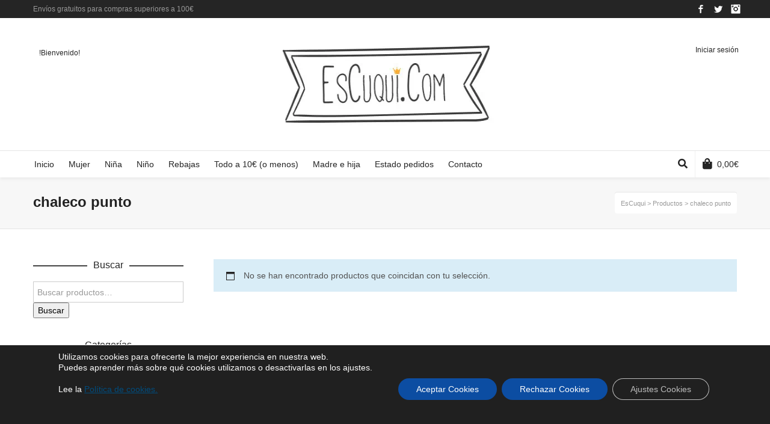

--- FILE ---
content_type: text/html; charset=utf-8
request_url: https://www.google.com/recaptcha/api2/aframe
body_size: 267
content:
<!DOCTYPE HTML><html><head><meta http-equiv="content-type" content="text/html; charset=UTF-8"></head><body><script nonce="msN67stEKbvZArOjtSZY3w">/** Anti-fraud and anti-abuse applications only. See google.com/recaptcha */ try{var clients={'sodar':'https://pagead2.googlesyndication.com/pagead/sodar?'};window.addEventListener("message",function(a){try{if(a.source===window.parent){var b=JSON.parse(a.data);var c=clients[b['id']];if(c){var d=document.createElement('img');d.src=c+b['params']+'&rc='+(localStorage.getItem("rc::a")?sessionStorage.getItem("rc::b"):"");window.document.body.appendChild(d);sessionStorage.setItem("rc::e",parseInt(sessionStorage.getItem("rc::e")||0)+1);localStorage.setItem("rc::h",'1762645395702');}}}catch(b){}});window.parent.postMessage("_grecaptcha_ready", "*");}catch(b){}</script></body></html>